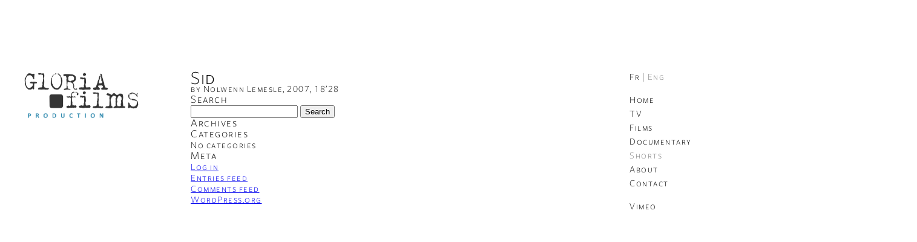

--- FILE ---
content_type: text/html; charset=UTF-8
request_url: http://www.gloriafilms.fr/shorts/sid/?lang=en
body_size: 6438
content:
﻿<!DOCTYPE html>
<html lang="en-US">
<head>

<meta charset="UTF-8" />
<meta name="viewport" content="width=device-width, initial-scale=1.0">

<title>Sid | Gloria Films Production (FR)</title>
<link rel="profile" href="http://gmpg.org/xfn/11" />
<link rel="stylesheet" type="text/css" media="all" href="http://www.gloriafilms.fr/wp-content/themes/gloria/style.css" />
<link rel="stylesheet" type="text/css" media="all" href="http://www.gloriafilms.fr/wp-content/themes/gloria/media-queries.css" />


<link rel="pingback" href="http://www.gloriafilms.fr/xmlrpc.php" />
<meta name='robots' content='max-image-preview:large' />
<link rel="alternate" hreflang="en-us" href="http://www.gloriafilms.fr/shorts/sid/?lang=en" />
<link rel="alternate" hreflang="fr-fr" href="http://www.gloriafilms.fr/court-metrage/sid/" />
<link rel="alternate" hreflang="x-default" href="http://www.gloriafilms.fr/court-metrage/sid/" />
<link rel="alternate" type="application/rss+xml" title="Gloria Films Production (FR) &raquo; Feed" href="http://www.gloriafilms.fr/feed/?lang=en" />
<link rel="alternate" type="application/rss+xml" title="Gloria Films Production (FR) &raquo; Comments Feed" href="http://www.gloriafilms.fr/comments/feed/?lang=en" />
<script type="text/javascript">
/* <![CDATA[ */
window._wpemojiSettings = {"baseUrl":"https:\/\/s.w.org\/images\/core\/emoji\/15.0.3\/72x72\/","ext":".png","svgUrl":"https:\/\/s.w.org\/images\/core\/emoji\/15.0.3\/svg\/","svgExt":".svg","source":{"concatemoji":"http:\/\/www.gloriafilms.fr\/wp-includes\/js\/wp-emoji-release.min.js?ver=6.6.4"}};
/*! This file is auto-generated */
!function(i,n){var o,s,e;function c(e){try{var t={supportTests:e,timestamp:(new Date).valueOf()};sessionStorage.setItem(o,JSON.stringify(t))}catch(e){}}function p(e,t,n){e.clearRect(0,0,e.canvas.width,e.canvas.height),e.fillText(t,0,0);var t=new Uint32Array(e.getImageData(0,0,e.canvas.width,e.canvas.height).data),r=(e.clearRect(0,0,e.canvas.width,e.canvas.height),e.fillText(n,0,0),new Uint32Array(e.getImageData(0,0,e.canvas.width,e.canvas.height).data));return t.every(function(e,t){return e===r[t]})}function u(e,t,n){switch(t){case"flag":return n(e,"\ud83c\udff3\ufe0f\u200d\u26a7\ufe0f","\ud83c\udff3\ufe0f\u200b\u26a7\ufe0f")?!1:!n(e,"\ud83c\uddfa\ud83c\uddf3","\ud83c\uddfa\u200b\ud83c\uddf3")&&!n(e,"\ud83c\udff4\udb40\udc67\udb40\udc62\udb40\udc65\udb40\udc6e\udb40\udc67\udb40\udc7f","\ud83c\udff4\u200b\udb40\udc67\u200b\udb40\udc62\u200b\udb40\udc65\u200b\udb40\udc6e\u200b\udb40\udc67\u200b\udb40\udc7f");case"emoji":return!n(e,"\ud83d\udc26\u200d\u2b1b","\ud83d\udc26\u200b\u2b1b")}return!1}function f(e,t,n){var r="undefined"!=typeof WorkerGlobalScope&&self instanceof WorkerGlobalScope?new OffscreenCanvas(300,150):i.createElement("canvas"),a=r.getContext("2d",{willReadFrequently:!0}),o=(a.textBaseline="top",a.font="600 32px Arial",{});return e.forEach(function(e){o[e]=t(a,e,n)}),o}function t(e){var t=i.createElement("script");t.src=e,t.defer=!0,i.head.appendChild(t)}"undefined"!=typeof Promise&&(o="wpEmojiSettingsSupports",s=["flag","emoji"],n.supports={everything:!0,everythingExceptFlag:!0},e=new Promise(function(e){i.addEventListener("DOMContentLoaded",e,{once:!0})}),new Promise(function(t){var n=function(){try{var e=JSON.parse(sessionStorage.getItem(o));if("object"==typeof e&&"number"==typeof e.timestamp&&(new Date).valueOf()<e.timestamp+604800&&"object"==typeof e.supportTests)return e.supportTests}catch(e){}return null}();if(!n){if("undefined"!=typeof Worker&&"undefined"!=typeof OffscreenCanvas&&"undefined"!=typeof URL&&URL.createObjectURL&&"undefined"!=typeof Blob)try{var e="postMessage("+f.toString()+"("+[JSON.stringify(s),u.toString(),p.toString()].join(",")+"));",r=new Blob([e],{type:"text/javascript"}),a=new Worker(URL.createObjectURL(r),{name:"wpTestEmojiSupports"});return void(a.onmessage=function(e){c(n=e.data),a.terminate(),t(n)})}catch(e){}c(n=f(s,u,p))}t(n)}).then(function(e){for(var t in e)n.supports[t]=e[t],n.supports.everything=n.supports.everything&&n.supports[t],"flag"!==t&&(n.supports.everythingExceptFlag=n.supports.everythingExceptFlag&&n.supports[t]);n.supports.everythingExceptFlag=n.supports.everythingExceptFlag&&!n.supports.flag,n.DOMReady=!1,n.readyCallback=function(){n.DOMReady=!0}}).then(function(){return e}).then(function(){var e;n.supports.everything||(n.readyCallback(),(e=n.source||{}).concatemoji?t(e.concatemoji):e.wpemoji&&e.twemoji&&(t(e.twemoji),t(e.wpemoji)))}))}((window,document),window._wpemojiSettings);
/* ]]> */
</script>
<style id='wp-emoji-styles-inline-css' type='text/css'>

	img.wp-smiley, img.emoji {
		display: inline !important;
		border: none !important;
		box-shadow: none !important;
		height: 1em !important;
		width: 1em !important;
		margin: 0 0.07em !important;
		vertical-align: -0.1em !important;
		background: none !important;
		padding: 0 !important;
	}
</style>
<link rel='stylesheet' id='wp-block-library-css' href='http://www.gloriafilms.fr/wp-includes/css/dist/block-library/style.min.css?ver=6.6.4' type='text/css' media='all' />
<style id='classic-theme-styles-inline-css' type='text/css'>
/*! This file is auto-generated */
.wp-block-button__link{color:#fff;background-color:#32373c;border-radius:9999px;box-shadow:none;text-decoration:none;padding:calc(.667em + 2px) calc(1.333em + 2px);font-size:1.125em}.wp-block-file__button{background:#32373c;color:#fff;text-decoration:none}
</style>
<style id='global-styles-inline-css' type='text/css'>
:root{--wp--preset--aspect-ratio--square: 1;--wp--preset--aspect-ratio--4-3: 4/3;--wp--preset--aspect-ratio--3-4: 3/4;--wp--preset--aspect-ratio--3-2: 3/2;--wp--preset--aspect-ratio--2-3: 2/3;--wp--preset--aspect-ratio--16-9: 16/9;--wp--preset--aspect-ratio--9-16: 9/16;--wp--preset--color--black: #000000;--wp--preset--color--cyan-bluish-gray: #abb8c3;--wp--preset--color--white: #ffffff;--wp--preset--color--pale-pink: #f78da7;--wp--preset--color--vivid-red: #cf2e2e;--wp--preset--color--luminous-vivid-orange: #ff6900;--wp--preset--color--luminous-vivid-amber: #fcb900;--wp--preset--color--light-green-cyan: #7bdcb5;--wp--preset--color--vivid-green-cyan: #00d084;--wp--preset--color--pale-cyan-blue: #8ed1fc;--wp--preset--color--vivid-cyan-blue: #0693e3;--wp--preset--color--vivid-purple: #9b51e0;--wp--preset--gradient--vivid-cyan-blue-to-vivid-purple: linear-gradient(135deg,rgba(6,147,227,1) 0%,rgb(155,81,224) 100%);--wp--preset--gradient--light-green-cyan-to-vivid-green-cyan: linear-gradient(135deg,rgb(122,220,180) 0%,rgb(0,208,130) 100%);--wp--preset--gradient--luminous-vivid-amber-to-luminous-vivid-orange: linear-gradient(135deg,rgba(252,185,0,1) 0%,rgba(255,105,0,1) 100%);--wp--preset--gradient--luminous-vivid-orange-to-vivid-red: linear-gradient(135deg,rgba(255,105,0,1) 0%,rgb(207,46,46) 100%);--wp--preset--gradient--very-light-gray-to-cyan-bluish-gray: linear-gradient(135deg,rgb(238,238,238) 0%,rgb(169,184,195) 100%);--wp--preset--gradient--cool-to-warm-spectrum: linear-gradient(135deg,rgb(74,234,220) 0%,rgb(151,120,209) 20%,rgb(207,42,186) 40%,rgb(238,44,130) 60%,rgb(251,105,98) 80%,rgb(254,248,76) 100%);--wp--preset--gradient--blush-light-purple: linear-gradient(135deg,rgb(255,206,236) 0%,rgb(152,150,240) 100%);--wp--preset--gradient--blush-bordeaux: linear-gradient(135deg,rgb(254,205,165) 0%,rgb(254,45,45) 50%,rgb(107,0,62) 100%);--wp--preset--gradient--luminous-dusk: linear-gradient(135deg,rgb(255,203,112) 0%,rgb(199,81,192) 50%,rgb(65,88,208) 100%);--wp--preset--gradient--pale-ocean: linear-gradient(135deg,rgb(255,245,203) 0%,rgb(182,227,212) 50%,rgb(51,167,181) 100%);--wp--preset--gradient--electric-grass: linear-gradient(135deg,rgb(202,248,128) 0%,rgb(113,206,126) 100%);--wp--preset--gradient--midnight: linear-gradient(135deg,rgb(2,3,129) 0%,rgb(40,116,252) 100%);--wp--preset--font-size--small: 13px;--wp--preset--font-size--medium: 20px;--wp--preset--font-size--large: 36px;--wp--preset--font-size--x-large: 42px;--wp--preset--spacing--20: 0.44rem;--wp--preset--spacing--30: 0.67rem;--wp--preset--spacing--40: 1rem;--wp--preset--spacing--50: 1.5rem;--wp--preset--spacing--60: 2.25rem;--wp--preset--spacing--70: 3.38rem;--wp--preset--spacing--80: 5.06rem;--wp--preset--shadow--natural: 6px 6px 9px rgba(0, 0, 0, 0.2);--wp--preset--shadow--deep: 12px 12px 50px rgba(0, 0, 0, 0.4);--wp--preset--shadow--sharp: 6px 6px 0px rgba(0, 0, 0, 0.2);--wp--preset--shadow--outlined: 6px 6px 0px -3px rgba(255, 255, 255, 1), 6px 6px rgba(0, 0, 0, 1);--wp--preset--shadow--crisp: 6px 6px 0px rgba(0, 0, 0, 1);}:where(.is-layout-flex){gap: 0.5em;}:where(.is-layout-grid){gap: 0.5em;}body .is-layout-flex{display: flex;}.is-layout-flex{flex-wrap: wrap;align-items: center;}.is-layout-flex > :is(*, div){margin: 0;}body .is-layout-grid{display: grid;}.is-layout-grid > :is(*, div){margin: 0;}:where(.wp-block-columns.is-layout-flex){gap: 2em;}:where(.wp-block-columns.is-layout-grid){gap: 2em;}:where(.wp-block-post-template.is-layout-flex){gap: 1.25em;}:where(.wp-block-post-template.is-layout-grid){gap: 1.25em;}.has-black-color{color: var(--wp--preset--color--black) !important;}.has-cyan-bluish-gray-color{color: var(--wp--preset--color--cyan-bluish-gray) !important;}.has-white-color{color: var(--wp--preset--color--white) !important;}.has-pale-pink-color{color: var(--wp--preset--color--pale-pink) !important;}.has-vivid-red-color{color: var(--wp--preset--color--vivid-red) !important;}.has-luminous-vivid-orange-color{color: var(--wp--preset--color--luminous-vivid-orange) !important;}.has-luminous-vivid-amber-color{color: var(--wp--preset--color--luminous-vivid-amber) !important;}.has-light-green-cyan-color{color: var(--wp--preset--color--light-green-cyan) !important;}.has-vivid-green-cyan-color{color: var(--wp--preset--color--vivid-green-cyan) !important;}.has-pale-cyan-blue-color{color: var(--wp--preset--color--pale-cyan-blue) !important;}.has-vivid-cyan-blue-color{color: var(--wp--preset--color--vivid-cyan-blue) !important;}.has-vivid-purple-color{color: var(--wp--preset--color--vivid-purple) !important;}.has-black-background-color{background-color: var(--wp--preset--color--black) !important;}.has-cyan-bluish-gray-background-color{background-color: var(--wp--preset--color--cyan-bluish-gray) !important;}.has-white-background-color{background-color: var(--wp--preset--color--white) !important;}.has-pale-pink-background-color{background-color: var(--wp--preset--color--pale-pink) !important;}.has-vivid-red-background-color{background-color: var(--wp--preset--color--vivid-red) !important;}.has-luminous-vivid-orange-background-color{background-color: var(--wp--preset--color--luminous-vivid-orange) !important;}.has-luminous-vivid-amber-background-color{background-color: var(--wp--preset--color--luminous-vivid-amber) !important;}.has-light-green-cyan-background-color{background-color: var(--wp--preset--color--light-green-cyan) !important;}.has-vivid-green-cyan-background-color{background-color: var(--wp--preset--color--vivid-green-cyan) !important;}.has-pale-cyan-blue-background-color{background-color: var(--wp--preset--color--pale-cyan-blue) !important;}.has-vivid-cyan-blue-background-color{background-color: var(--wp--preset--color--vivid-cyan-blue) !important;}.has-vivid-purple-background-color{background-color: var(--wp--preset--color--vivid-purple) !important;}.has-black-border-color{border-color: var(--wp--preset--color--black) !important;}.has-cyan-bluish-gray-border-color{border-color: var(--wp--preset--color--cyan-bluish-gray) !important;}.has-white-border-color{border-color: var(--wp--preset--color--white) !important;}.has-pale-pink-border-color{border-color: var(--wp--preset--color--pale-pink) !important;}.has-vivid-red-border-color{border-color: var(--wp--preset--color--vivid-red) !important;}.has-luminous-vivid-orange-border-color{border-color: var(--wp--preset--color--luminous-vivid-orange) !important;}.has-luminous-vivid-amber-border-color{border-color: var(--wp--preset--color--luminous-vivid-amber) !important;}.has-light-green-cyan-border-color{border-color: var(--wp--preset--color--light-green-cyan) !important;}.has-vivid-green-cyan-border-color{border-color: var(--wp--preset--color--vivid-green-cyan) !important;}.has-pale-cyan-blue-border-color{border-color: var(--wp--preset--color--pale-cyan-blue) !important;}.has-vivid-cyan-blue-border-color{border-color: var(--wp--preset--color--vivid-cyan-blue) !important;}.has-vivid-purple-border-color{border-color: var(--wp--preset--color--vivid-purple) !important;}.has-vivid-cyan-blue-to-vivid-purple-gradient-background{background: var(--wp--preset--gradient--vivid-cyan-blue-to-vivid-purple) !important;}.has-light-green-cyan-to-vivid-green-cyan-gradient-background{background: var(--wp--preset--gradient--light-green-cyan-to-vivid-green-cyan) !important;}.has-luminous-vivid-amber-to-luminous-vivid-orange-gradient-background{background: var(--wp--preset--gradient--luminous-vivid-amber-to-luminous-vivid-orange) !important;}.has-luminous-vivid-orange-to-vivid-red-gradient-background{background: var(--wp--preset--gradient--luminous-vivid-orange-to-vivid-red) !important;}.has-very-light-gray-to-cyan-bluish-gray-gradient-background{background: var(--wp--preset--gradient--very-light-gray-to-cyan-bluish-gray) !important;}.has-cool-to-warm-spectrum-gradient-background{background: var(--wp--preset--gradient--cool-to-warm-spectrum) !important;}.has-blush-light-purple-gradient-background{background: var(--wp--preset--gradient--blush-light-purple) !important;}.has-blush-bordeaux-gradient-background{background: var(--wp--preset--gradient--blush-bordeaux) !important;}.has-luminous-dusk-gradient-background{background: var(--wp--preset--gradient--luminous-dusk) !important;}.has-pale-ocean-gradient-background{background: var(--wp--preset--gradient--pale-ocean) !important;}.has-electric-grass-gradient-background{background: var(--wp--preset--gradient--electric-grass) !important;}.has-midnight-gradient-background{background: var(--wp--preset--gradient--midnight) !important;}.has-small-font-size{font-size: var(--wp--preset--font-size--small) !important;}.has-medium-font-size{font-size: var(--wp--preset--font-size--medium) !important;}.has-large-font-size{font-size: var(--wp--preset--font-size--large) !important;}.has-x-large-font-size{font-size: var(--wp--preset--font-size--x-large) !important;}
:where(.wp-block-post-template.is-layout-flex){gap: 1.25em;}:where(.wp-block-post-template.is-layout-grid){gap: 1.25em;}
:where(.wp-block-columns.is-layout-flex){gap: 2em;}:where(.wp-block-columns.is-layout-grid){gap: 2em;}
:root :where(.wp-block-pullquote){font-size: 1.5em;line-height: 1.6;}
</style>
<link rel='stylesheet' id='wpml-legacy-dropdown-0-css' href='//www.gloriafilms.fr/wp-content/plugins/sitepress-multilingual-cms/templates/language-switchers/legacy-dropdown/style.min.css?ver=1' type='text/css' media='all' />
<style id='wpml-legacy-dropdown-0-inline-css' type='text/css'>
.wpml-ls-statics-shortcode_actions, .wpml-ls-statics-shortcode_actions .wpml-ls-sub-menu, .wpml-ls-statics-shortcode_actions a {border-color:#cdcdcd;}.wpml-ls-statics-shortcode_actions a {color:#444444;background-color:#ffffff;}.wpml-ls-statics-shortcode_actions a:hover,.wpml-ls-statics-shortcode_actions a:focus {color:#000000;background-color:#eeeeee;}.wpml-ls-statics-shortcode_actions .wpml-ls-current-language>a {color:#444444;background-color:#ffffff;}.wpml-ls-statics-shortcode_actions .wpml-ls-current-language:hover>a, .wpml-ls-statics-shortcode_actions .wpml-ls-current-language>a:focus {color:#000000;background-color:#eeeeee;}
</style>
<script type="text/javascript" src="//www.gloriafilms.fr/wp-content/plugins/sitepress-multilingual-cms/templates/language-switchers/legacy-dropdown/script.min.js?ver=1" id="wpml-legacy-dropdown-0-js"></script>
<link rel="https://api.w.org/" href="http://www.gloriafilms.fr/wp-json/" /><link rel="alternate" title="JSON" type="application/json" href="http://www.gloriafilms.fr/wp-json/wp/v2/pages/738" /><link rel="EditURI" type="application/rsd+xml" title="RSD" href="http://www.gloriafilms.fr/xmlrpc.php?rsd" />
<meta name="generator" content="WordPress 6.6.4" />
<link rel="canonical" href="http://www.gloriafilms.fr/shorts/sid/?lang=en" />
<link rel='shortlink' href='http://www.gloriafilms.fr/?p=738&#038;lang=en' />
<link rel="alternate" title="oEmbed (JSON)" type="application/json+oembed" href="http://www.gloriafilms.fr/wp-json/oembed/1.0/embed?url=http%3A%2F%2Fwww.gloriafilms.fr%2Fshorts%2Fsid%2F%3Flang%3Den" />
<link rel="alternate" title="oEmbed (XML)" type="text/xml+oembed" href="http://www.gloriafilms.fr/wp-json/oembed/1.0/embed?url=http%3A%2F%2Fwww.gloriafilms.fr%2Fshorts%2Fsid%2F%3Flang%3Den&#038;format=xml" />
<meta name="generator" content="WPML ver:4.5.13 stt:1,4;" />

		<!-- GA Google Analytics @ https://m0n.co/ga -->
		<script async src="https://www.googletagmanager.com/gtag/js?id=G-SYJ49QWZTY"></script>
		<script>
			window.dataLayer = window.dataLayer || [];
			function gtag(){dataLayer.push(arguments);}
			gtag('js', new Date());
			gtag('config', 'G-SYJ49QWZTY');
		</script>

	<style type="text/css" id="custom-background-css">
body.custom-background { background-color: #ffffff; }
</style>
	<link rel="icon" href="http://www.gloriafilms.fr/wp-content/uploads/2022/10/cropped-icon_G_512-32x32.png" sizes="32x32" />
<link rel="icon" href="http://www.gloriafilms.fr/wp-content/uploads/2022/10/cropped-icon_G_512-192x192.png" sizes="192x192" />
<link rel="apple-touch-icon" href="http://www.gloriafilms.fr/wp-content/uploads/2022/10/cropped-icon_G_512-180x180.png" />
<meta name="msapplication-TileImage" content="http://www.gloriafilms.fr/wp-content/uploads/2022/10/cropped-icon_G_512-270x270.png" />

<link rel="icon" href="http://www.gloriafilms.fr/wp-content/themes/gloria/images/favicon.png">
<link rel="apple-touch-icon" href="http://www.gloriafilms.fr/wp-content/themes/gloria/images/favicon-big.png" />

<script type="text/javascript" src="http://www.gloriafilms.fr/wp-content/themes/gloria/js/browserdetect.js"></script>
<script type="text/javascript" src="http://www.gloriafilms.fr/wp-content/themes/gloria/js/findObj.js"></script>
<script type="text/javascript" src="http://www.gloriafilms.fr/wp-content/themes/gloria/js/jsTween/Tween.js"></script>
<script type="text/javascript" src="http://www.gloriafilms.fr/wp-content/themes/gloria/js/jsTween/OpacityTween.js"></script>
<script type="text/javascript" src="http://www.gloriafilms.fr/wp-content/themes/gloria/js/main.js"></script>


</head>

<body id="top" class="page-template-default page page-id-738 page-child parent-pageid-113 custom-background wp-custom-logo">


<!-- WRAPPER -->
<div id="wrapper">


<!-- CONTENT -->
	<div id="content">

<!-- MOBILE MENU -->
		<div id="mobile_menu">
			<div id="open_menu"></div>
			<div id="close_menu"></div>
		</div>
<!-- /MOBILE MENU -->	

<!-- LOGO -->
		<div id="logo">
			<a href="/accueil/?lang=en" rel="home">
								<img src="http://www.gloriafilms.fr/wp-content/uploads/2022/10/cropped-logo_gloria_web.png" alt="Gloria Films Production (FR)">
			</a>
		</div>
<!-- /LOGO -->	




<!-- MENU -->
		<div id="menu" class="content-text">
	
<!-- LANGUAGE -->
			<div class="language">
	<span><a href="http://www.gloriafilms.fr/court-metrage/sid/">Fr</a></span> | <span class="selected">Eng</span>			</div>
<!-- /LANGUAGE -->

<!-- MENU ENTRIES -->
<div class="menu-item"><a id="link_accueil" href="http://www.gloriafilms.fr/accueil/?lang=en" class="menu_link">Home</a></div><div class="menu-item"><a id="link_tv" href="http://www.gloriafilms.fr/tv/?lang=en" class="menu_link" onMouseOver="showHideSubMenu('submenu_528')">TV</a>	<div id="submenu_528" class="sub-menu sub-menu-hidden"><div class="sub-menu-item"><a href="http://www.gloriafilms.fr/tv/violences/?lang=en">Violences</a></div><div class="sub-menu-item"><a href="http://www.gloriafilms.fr/tv/belleville-story/?lang=en">Belleville Story</a></div><div class="sub-menu-item"><a href="http://www.gloriafilms.fr/tv/cold-blood/?lang=en">Cold blood</a></div><div class="sub-menu-item"><a href="http://www.gloriafilms.fr/tv/la-place-de-lautre/?lang=en">la place de l’autre</a></div>	</div><div class="clear"></div></div><div class="menu-item"><a id="link_films" href="http://www.gloriafilms.fr/films/?lang=en" class="menu_link" onMouseOver="showHideSubMenu('submenu_519')">Films</a>	<div id="submenu_519" class="sub-menu sub-menu-hidden"><div class="sub-menu-item"><a href="http://www.gloriafilms.fr/films/seven-winters-in-tehran/?lang=en">Seven winters in Tehran</a></div><div class="sub-menu-item"><a href="http://www.gloriafilms.fr/films/burning-days/?lang=en">Burning Days</a></div><div class="sub-menu-item"><a href="http://www.gloriafilms.fr/films/ogre/?lang=en">Ogre</a></div><div class="sub-menu-item"><a href="http://www.gloriafilms.fr/films/heidi-in-china/?lang=en">Heidi in China</a></div><div class="sub-menu-item"><a href="http://www.gloriafilms.fr/films/three-summers/?lang=en">Three summers</a></div><div class="sub-menu-item"><a href="http://www.gloriafilms.fr/films/debout-sur-la-montagne/?lang=en">Up the mountain</a></div><div class="sub-menu-item"><a href="http://www.gloriafilms.fr/films/the-snatch-thief/?lang=en">The Snatch Thief</a></div><div class="sub-menu-item"><a href="http://www.gloriafilms.fr/films/1530-2/?lang=en">My Favorite Fabric</a></div><div class="sub-menu-item"><a href="http://www.gloriafilms.fr/films/america/?lang=en">America</a></div><div class="sub-menu-item"><a href="http://www.gloriafilms.fr/films/belinda/?lang=en">Belinda</a></div><div class="sub-menu-item"><a href="http://www.gloriafilms.fr/films/nothingwood/?lang=en">Nothingwood</a></div><div class="sub-menu-item"><a href="http://www.gloriafilms.fr/films/the-lost-brother/?lang=en">The Lost Brother</a></div><div class="sub-menu-item"><a href="http://www.gloriafilms.fr/films/looking-for-her-2/?lang=en">Looking for her</a></div><div class="sub-menu-item"><a href="http://www.gloriafilms.fr/films/1870-2/?lang=en">Lamb</a></div><div class="sub-menu-item"><a href="http://www.gloriafilms.fr/films/campo-grande-2/?lang=en">Campo Grande</a></div><div class="sub-menu-item"><a href="http://www.gloriafilms.fr/films/family-matters/?lang=en">Family Matters</a></div><div class="sub-menu-item"><a href="http://www.gloriafilms.fr/films/another-silence/?lang=en">Another Silence</a></div><div class="sub-menu-item"><a href="http://www.gloriafilms.fr/films/a-brand-new-life/?lang=en">A brand new life</a></div><div class="sub-menu-item"><a href="http://www.gloriafilms.fr/films/the-queen-of-clubs/?lang=en">The Queen of Clubs</a></div><div class="sub-menu-item"><a href="http://www.gloriafilms.fr/films/the-wedding-song/?lang=en">The Wedding Song</a></div><div class="sub-menu-item"><a href="http://www.gloriafilms.fr/films/another-love-story/?lang=en">Another Love Story</a></div><div class="sub-menu-item"><a href="http://www.gloriafilms.fr/films/after-him/?lang=en">After Him</a></div><div class="sub-menu-item"><a href="http://www.gloriafilms.fr/films/mutum/?lang=en">Mutum</a></div><div class="sub-menu-item"><a href="http://www.gloriafilms.fr/films/www-what-a-wonderful-world/?lang=en">WWW - What a Wonderful World</a></div><div class="sub-menu-item"><a href="http://www.gloriafilms.fr/films/little-jerusalem/?lang=en">Little Jerusalem</a></div><div class="sub-menu-item"><a href="http://www.gloriafilms.fr/films/clara-and-i/?lang=en">Clara and I</a></div><div class="sub-menu-item"><a href="http://www.gloriafilms.fr/films/a-thousand-month/?lang=en">A Thousand Months</a></div><div class="sub-menu-item"><a href="http://www.gloriafilms.fr/films/once-we-grow-up/?lang=en">Once we grow up...</a></div>	</div><div class="clear"></div></div><div class="menu-item"><a id="link_documentary" href="http://www.gloriafilms.fr/documentary/?lang=en" class="menu_link">Documentary</a></div><div class="menu-item"><span class="selected">Shorts</span></div><div class="menu-item"><a id="link_about" href="http://www.gloriafilms.fr/about/?lang=en" class="menu_link">About</a></div><div class="menu-item"><a id="link_contact-2" href="http://www.gloriafilms.fr/contact-2/?lang=en" class="menu_link">Contact</a></div><!-- /MENU ENTRIES -->


<!-- LINKS -->
			<div class="links-list">
	<div><a href="http://vimeo.com/gloriafilms" target="_blank">Vimeo</a></div>			</div>
<!-- /LINKS -->

		
		</div>
<!-- /MENU -->	

<!-- MAIN -->
		<div id="main" class="content-center">
		<div id="container">
			<div id="content" role="main">

			﻿

				<div id="post-738" class="post-738 page type-page status-publish hentry">
											<h1 class="entry-title">Sid</h1>
					
					<div class="entry-content">
						<p>by Nolwenn Lemesle, 2007, 18’28</p>
																	</div><!-- .entry-content -->
				</div><!-- #post-## -->

				
			<div id="comments">




</div><!-- #comments -->


			</div><!-- #content -->
		</div><!-- #container -->


		<div id="primary" class="widget-area" role="complementary">
			<ul class="xoxo">

<li id="search-2" class="widget-container widget_search"><h3 class="widget-title">Search</h3><form role="search" method="get" id="searchform" class="searchform" action="http://www.gloriafilms.fr/?lang=en">
				<div>
					<label class="screen-reader-text" for="s">Search for:</label>
					<input type="text" value="" name="s" id="s" />
					<input type="submit" id="searchsubmit" value="Search" />
				</div>
			<input type='hidden' name='lang' value='en' /></form></li><li id="archives-2" class="widget-container widget_archive"><h3 class="widget-title">Archives</h3>
			<ul>
							</ul>

			</li><li id="categories-2" class="widget-container widget_categories"><h3 class="widget-title">Categories</h3>
			<ul>
				<li class="cat-item-none">No categories</li>			</ul>

			</li><li id="meta-2" class="widget-container widget_meta"><h3 class="widget-title">Meta</h3>
		<ul>
						<li><a href="http://www.gloriafilms.fr/wp-login.php">Log in</a></li>
			<li><a href="http://www.gloriafilms.fr/feed/?lang=en">Entries feed</a></li>
			<li><a href="http://www.gloriafilms.fr/comments/feed/?lang=en">Comments feed</a></li>

			<li><a href="https://wordpress.org/">WordPress.org</a></li>
		</ul>

		</li>			</ul>
		</div><!-- #primary .widget-area -->

﻿
		</div>
<!-- /MAIN -->


		<div class="clear"></div>


	</div>
<!-- CONTENT -->

</div>
<!-- /WRAPPER -->


<script type="text/javascript" src="http://www.gloriafilms.fr/wp-includes/js/comment-reply.min.js?ver=6.6.4" id="comment-reply-js" async="async" data-wp-strategy="async"></script>
</body>
</html>


--- FILE ---
content_type: text/css
request_url: http://www.gloriafilms.fr/wp-content/themes/gloria/tinymce.css
body_size: 324
content:
/* Custom */
.documentaires-noms {
	font-family: "FreightSansLightSC", Arial, Helvetica;
	color: #000000;
}

.contact-title {
	font-family: "FreightSansLightSC", Arial, Helvetica;
	color: #000000;
}

.contact-text {
	font-family: "FreightSansLight", Arial, Helvetica;
	color: #808080;
}

.longs-title {
	font-family: "FreightSansLightSC", Arial, Helvetica;
	color: #000000;		
	text-transform: uppercase;
}

.longs-text {
	font-family: "FreightSansLight", Arial, Helvetica;
	color: #808080;		
}

.fictions-title {
	font-family: "FreightSansLightSC", Arial, Helvetica;
	color: #000000;	
	text-transform: uppercase;
}

.fictions-text {
	font-family: "FreightSansLight", Arial, Helvetica;
	color: #808080;		
}

.line-title {
	clear: right;
	background-image: url('images/tirets.png');
	background-repeat: repeat-x;
	background-position: left top;
	width: 100%;
	height: 5px;
	margin: 10px 0 10px 0;
}

.line-synopsis {
	clear: both;
	background-image: url('images/tirets.png');
	background-repeat: repeat-x;
	background-position: left top;
	width: 100%;
	height: 5px;
	margin: 10px 0 10px 0;
}

.line-festival {
	clear: both;
	background-image: url('images/tirets.png');
	background-repeat: repeat-x;
	background-position: left top;
	width: 100%;
	height: 5px;
	margin: 10px 0 10px 0;
}




--- FILE ---
content_type: application/javascript
request_url: http://www.gloriafilms.fr/wp-content/themes/gloria/js/main.js
body_size: 1766
content:



/* */

function addevent(obj,evt,fn,capt) {
	if(obj.addEventListener)
	{
		obj.addEventListener(evt, fn, capt);
		return true;
	}
	else if(obj.attachEvent)
	{
		obj.attachEvent('on'+evt, fn);
		return true;
	}
	else return false;
}

/* */ 

if (document.getElementById && document.getElementsByTagName) {
	addevent(window, 'load', init, false);
}

/* */
function init() {

	// longs
	if($('longs-video') != "") {
		showVideo("longs");
	}
	else if($('longs') != "") {
		showSlideshow("longs");
	}
	
	// fictions
	if($('fictions-video') != "") {
		showVideo("fictions");
	}
	else if($('fictions') != "") {
		showSlideshow("fictions");
	}
	
	// home
	if($('home-photos') != "") {
		showSlideshow("home");
	}
	
	// documentaires
	if($('documentaires-photos') != "") {
		showSlideshow("documentaires");
	}
	
	// courts
	if($('courts-photos') != "") {
		showSlideshow("courts");
	}

	// Mobile menu
	open_menu_obj = document.getElementById('open_menu');
	open_menu_obj.onclick = function() {
		showHideMenu("open");
	};	
	close_menu_obj = document.getElementById('close_menu');
	close_menu_obj.onclick = function() {
		showHideMenu("close");
	};
	
	//
    var temp_video = document.getElementById("gloria_intro");
	if(temp_video) {
		temp_video.addEventListener("ended", videoHandler, false);
		temp_video.play();
		skip_intro_obj = document.getElementById('skip_intro_button');
		skip_intro_obj.onclick = function() {
			fadeIntroVideo();
		};	
	}
}

/* INTRO VIDEO HANDLER */
var intro_video_skipped = false;

function videoHandler(e) {
	console.log("VIDEO END");
	fadeIntroVideo();
}

function fadeIntroVideo() {
  document.getElementById("skip_link").click();
}





/* COMMON VARS */
var close_menu_obj;
var open_menu_obj;

/* MOBILE */
function showHideMenu(action) {
	var obj = $("menu");
	if(action == "open") {
		obj.style.display = "block";
		open_menu_obj.style.display = "none";
		close_menu_obj.style.display = "block";
	}
	else {
		obj.style.display = "none";
		open_menu_obj.style.display = "block";
		close_menu_obj.style.display = "none";
	}
}


function showVideo(type) {
	clearTimeout(slideshow_timeout);
	$(type + '-video').style.display = 'table-cell';
	$(type + '-photos').style.display = 'none';
	$(type + '-photos-link').className = 'link-unselected';
	$(type + '-video-link').className = 'link-selected';
}

function showSlideshow(type) {
	slideshow_type = type;
	if($(type + '-video') != "") {
		$(type + '-video').style.display = 'none';
	}
	$(type + '-photos').style.display = 'table-cell';
	if(type != "home") {
		$(type + '-photos-link').className = 'link-selected';
		$(type + '-video-link').className = 'link-unselected';
	}
	//
	startSlideshow(type);
}

var slideshow_type;
var slideshow_timeout;
var slideshow_timeout_delay = 3000;
var slideshow_array;
var slideshow_total;
var slideshow_current;
var slideshow_speed = 0.3;

function startSlideshow(type) {
	var div_array = $(type + '-photos').getElementsByTagName("DIV");
	slideshow_total = div_array.length;
	if(slideshow_total > 1 && slideshow_current == undefined) {
		showSlide();
	}
	else if(slideshow_current != undefined) {
		slideshow_timeout = setTimeout(showSlide, slideshow_timeout_delay);
	}
	else if(slideshow_total == 1) {
		alphaTo("albumShow", $("album_0"), 0, 100, slideshow_speed, 0);
	}
}

function showSlide() {
	var delay = 0.2;
	if(slideshow_current != undefined) {
		alphaTo("albumHide", $("album_" + slideshow_current), 100, 0, slideshow_speed, 0);
		slideshow_current++;
	}
	else {
		slideshow_current = 0;
		delay = 0;
	}
	if(slideshow_current >= slideshow_total) slideshow_current = 0;
	setOpacity("album_" + slideshow_current, 0, true);
	alphaTo("albumShow", $("album_" + slideshow_current), 0, 100, slideshow_speed, delay);
	slideshow_timeout = setTimeout(showSlide, slideshow_timeout_delay);
}


/* */
function setOpacity(id, opacity, show) {
	
	var obj = $(id).style;
	if(BrowserDetect.browser == "Explorer" && BrowserDetect.version < 9) {
		if(opacity == 0) obj.display = "none";
		else obj.display = "block";
	}
	else {
		if(opacity == 0 && show != true) obj.display = "none";
		else obj.display = "block";
		
		obj.opacity = (opacity / 100);
		obj.MozOpacity = (opacity / 100);
		obj.KhtmlOpacity = (opacity / 100);
		obj.filter = "alpha(opacity=" + opacity + ")";
	}
}


function alphaTo(id, obj, from, to, duration, delay) {
	var tween = id + "tween";
	var timeOut = id + "timeOut";
	obj.style.display = "block";
	isTweening = true;
	if(BrowserDetect.browser == "Explorer" && BrowserDetect.version < 9) {
		if(to == 0) {
			obj.style.display = "none";
		}
		else {
			obj.style.display = "block";
		}
	}
	else {
		this[tween] = new OpacityTween(obj, Tween.linear, from, to, duration);

		this[tween].onMotionFinished = function(){ 
			if(id == "albumHide") {
				obj.style.display = "none";
			}
			else {
				isTweening = false;
			}
		};

		clearTimeout(this[timeOut]);
		this[timeOut] = setTimeout(tween + ".start()", delay * 1000);
	}
}


/* */
function onPlayRollOver(id) {
	pauseSlideshow();
	obj = $(id);
	alphaTo(id, obj, 0, 100, 0.1, 0);
}

function onPlayRollOut(id) {
	restartSlideshow();
	obj = $(id);
	alphaTo(id, obj, 100, 0, 0.1, 0);
}

function pauseSlideshow() {
	if(slideshow_total > 1) {
		clearTimeout(slideshow_timeout);	
	}
}

function restartSlideshow() {
	if(slideshow_total > 1) {
		showSlideshow(slideshow_type);
	}
}

/* MENU */
function showHideSubMenu(submenu) {
	var obj = $(submenu);
	var from;
	var to;
	var t;
	if(obj.style.display == "block") {
		/*
		obj.style.height = "auto";
		from = obj.offsetHeight - 35;
		to = 0;
		obj.style.height = from + "px";
		//
		setOpacity(submenu, 100);
		alphaTo(submenu, obj, 100, 0, 0.2, 0);
		t = new Tween(obj.style, 'height', Tween.Linear, from, to, 0.5, 'px'); 
		t.onMotionFinished = function(){
			if(obj.offsetHeight <= 40) {
				obj.style.display = "none";
			}
		};
		setTimeout(function(){
			t.start();
		}, 500);
		*/
	}
	else {
		obj.style.display = "block";
		obj.style.height = "auto";
		from = 0;
		to = obj.offsetHeight - 35;
		obj.style.height = from + "px";
		//
		setOpacity(submenu, 0);
		alphaTo(submenu, obj, 1, 100, 0.2, 0.1);
		t = new Tween(obj.style, 'height', Tween.Linear, from, to, 0.3, 'px'); 
		t.start();
	}

}


--- FILE ---
content_type: application/javascript
request_url: http://www.gloriafilms.fr/wp-content/themes/gloria/js/findObj.js
body_size: 605
content:
function $() {
    var elements = new Array();
    for (var i=0,len=arguments.length;i<len;i++) {
        var element = arguments[i];
        if (typeof element == 'string') {
            var matched = document.getElementById(element);
            if (matched) {
                elements.push(matched);
            } else {
                var allels = (document.all) ? document.all : document.getElementsByTagName('*');
                var regexp = new RegExp('(^| )'+element+'( |$)');
                for (var i=0,len=allels.length;i<len;i++) if (regexp.test(allels[i].className)) elements.push(allels[i]);
            }
            if (!elements.length) elements = document.getElementsByTagName(element);
            if (!elements.length) {
                elements = new Array();
                var allels = (document.all) ? document.all : document.getElementsByTagName('*');
                for (var i=0,len=allels.length;i<len;i++) if (allels[i].getAttribute(element)) elements.push(allels[i]);
            }
            if (!elements.length) {
                var allels = (document.all) ? document.all : document.getElementsByTagName('*');
                for (var i=0,len=allels.length;i<len;i++) if (allels[i].attributes) for (var j=0,lenn=allels[i].attributes.length;j<lenn;j++) if (allels[i].attributes[j].specified) if (allels[i].attributes[j].nodeValue == element) elements.push(allels[i]);
            }
        } else {
            elements.push(element);
        }
    }
    if (elements.length == 1) {
        return elements[0];
    } else {
        return elements;
    }
}


//
function getElementsByClass(searchClass,node,tag) {
	var classElements = new Array();
	if ( node == null )
		node = document;
	if ( tag == null )
		tag = '*';
	var els = node.getElementsByTagName(tag);
	var elsLen = els.length;
	var pattern = new RegExp("(^|\\s)"+searchClass+"(\\s|$)");
	for (i = 0, j = 0; i < elsLen; i++) {
		if ( pattern.test(els[i].className) ) {
			classElements[j] = els[i];
			j++;
		}
	}
	return classElements;
}


--- FILE ---
content_type: application/javascript
request_url: http://www.gloriafilms.fr/wp-content/themes/gloria/js/jsTween/Tween.js
body_size: 2832
content:
/**********************************************************************
TERMS OF USE - EASING EQUATIONS
Open source under the BSD License.
Copyright (c) 2001 Robert Penner
JavaScript version copyright (C) 2006 by Philippe Maegerman
All rights reserved.

Redistribution and use in source and binary forms, with or without
modification, are permitted provided that the following conditions are
met:

   * Redistributions of source code must retain the above copyright
notice, this list of conditions and the following disclaimer.
   * Redistributions in binary form must reproduce the above
copyright notice, this list of conditions and the following disclaimer
in the documentation and/or other materials provided with the
distribution.
   * Neither the name of the author nor the names of contributors may
be used to endorse or promote products derived from this software
without specific prior written permission.

THIS SOFTWARE IS PROVIDED BY THE COPYRIGHT HOLDERS AND CONTRIBUTORS
"AS IS" AND ANY EXPRESS OR IMPLIED WARRANTIES, INCLUDING, BUT NOT
LIMITED TO, THE IMPLIED WARRANTIES OF MERCHANTABILITY AND FITNESS FOR
A PARTICULAR PURPOSE ARE DISCLAIMED. IN NO EVENT SHALL THE COPYRIGHT
OWNER OR CONTRIBUTORS BE LIABLE FOR ANY DIRECT, INDIRECT, INCIDENTAL,
SPECIAL, EXEMPLARY, OR CONSEQUENTIAL DAMAGES (INCLUDING, BUT NOT
LIMITED TO, PROCUREMENT OF SUBSTITUTE GOODS OR SERVICES; LOSS OF USE,
DATA, OR PROFITS; OR BUSINESS INTERRUPTION) HOWEVER CAUSED AND ON ANY
THEORY OF LIABILITY, WHETHER IN CONTRACT, STRICT LIABILITY, OR TORT
(INCLUDING NEGLIGENCE OR OTHERWISE) ARISING IN ANY WAY OUT OF THE USE
OF THIS SOFTWARE, EVEN IF ADVISED OF THE POSSIBILITY OF SUCH DAMAGE.

*****************************************/
function Delegate() {}
Delegate.create = function (o, f) {
	var a = new Array() ;
	var l = arguments.length ;
	for(var i = 2 ; i < l ; i++) a[i - 2] = arguments[i] ;
	return function() {
		var aP = [].concat(arguments, a) ;
		f.apply(o, aP);
	}
}

Tween = function(obj, prop, func, begin, finish, duration, suffixe){
	this.init(obj, prop, func, begin, finish, duration, suffixe)
}
var t = Tween.prototype;

t.obj = new Object();
t.prop='';
t.func = function (t, b, c, d) { return c*t/d + b; };
t.begin = 0;
t.change = 0;
t.prevTime = 0;
t.prevPos = 0;
t.looping = false;
t._duration = 0;
t._time = 0;
t._pos = 0;
t._position = 0;
t._startTime = 0;
t._finish = 0;
t.name = '';
t.suffixe = '';
t._listeners = new Array();	
t.setTime = function(t){
	this.prevTime = this._time;
	if (t > this.getDuration()) {
		if (this.looping) {
			this.rewind (t - this._duration);
			this.update();
			this.broadcastMessage('onMotionLooped',{target:this,type:'onMotionLooped'});
		} else {
			this._time = this._duration;
			this.update();
			this.stop();
			this.broadcastMessage('onMotionFinished',{target:this,type:'onMotionFinished'});
		}
	} else if (t < 0) {
		this.rewind();
		this.update();
	} else {
		this._time = t;
		this.update();
	}
}
t.getTime = function(){
	return this._time;
}
t.setDuration = function(d){
	this._duration = (d == null || d <= 0) ? 100000 : d;
}
t.getDuration = function(){
	return this._duration;
}
t.setPosition = function(p){
	this.prevPos = this._pos;
	var a = this.suffixe != '' ? this.suffixe : '';
	this.obj[this.prop] = Math.round(p) + a;
	this._pos = p;
	this.broadcastMessage('onMotionChanged',{target:this,type:'onMotionChanged'});
}
t.getPosition = function(t){
	if (t == undefined) t = this._time;
	return this.func(t, this.begin, this.change, this._duration);
};
t.setFinish = function(f){
	this.change = f - this.begin;
};
t.getFinish = function(){
	return this.begin + this.change;
};
t.init = function(obj, prop, func, begin, finish, duration, suffixe){
	if (!arguments.length) return;
	this._listeners = new Array();
	this.addListener(this);
	if(suffixe) this.suffixe = suffixe;
	this.obj = obj;
	this.prop = prop;
	this.begin = begin;
	this._pos = begin;
	this.setDuration(duration);
	if (func!=null && func!='') {
		this.func = func;
	}
	this.setFinish(finish);
}
t.start = function(){
	this.rewind();
	this.startEnterFrame();
	this.broadcastMessage('onMotionStarted',{target:this,type:'onMotionStarted'});
	//alert('in');
}
t.rewind = function(t){
	this.stop();
	this._time = (t == undefined) ? 0 : t;
	this.fixTime();
	this.update();
}
t.fforward = function(){
	this._time = this._duration;
	this.fixTime();
	this.update();
}
t.update = function(){
	this.setPosition(this.getPosition(this._time));
	}
t.startEnterFrame = function(){
	this.stopEnterFrame();
	this.isPlaying = true;
	this.onEnterFrame();
}
t.onEnterFrame = function(){
	if(this.isPlaying) {
		this.nextFrame();
		setTimeout(Delegate.create(this, this.onEnterFrame), 0);
	}
}
t.nextFrame = function(){
	this.setTime((this.getTimer() - this._startTime) / 1000);
	}
t.stop = function(){
	this.stopEnterFrame();
	this.broadcastMessage('onMotionStopped',{target:this,type:'onMotionStopped'});
}
t.stopEnterFrame = function(){
	this.isPlaying = false;
}

t.continueTo = function(finish, duration){
	this.begin = this._pos;
	this.setFinish(finish);
	if (this._duration != undefined)
		this.setDuration(duration);
	this.start();
}
t.resume = function(){
	this.fixTime();
	this.startEnterFrame();
	this.broadcastMessage('onMotionResumed',{target:this,type:'onMotionResumed'});
}
t.yoyo = function (){
	this.continueTo(this.begin,this._time);
}

t.addListener = function(o){
	this.removeListener (o);
	return this._listeners.push(o);
}
t.removeListener = function(o){
	var a = this._listeners;	
	var i = a.length;
	while (i--) {
		if (a[i] == o) {
			a.splice (i, 1);
			return true;
		}
	}
	return false;
}
t.broadcastMessage = function(){
	var arr = new Array();
	for(var i = 0; i < arguments.length; i++){
		arr.push(arguments[i])
	}
	var e = arr.shift();
	var a = this._listeners;
	var l = a.length;
	for (var i=0; i<l; i++){
		if(a[i][e])
		a[i][e].apply(a[i], arr);
	}
}
t.fixTime = function(){
	this._startTime = this.getTimer() - this._time * 1000;
}
t.getTimer = function(){
	return new Date().getTime() - this._time;
}
Tween.backEaseIn = function(t,b,c,d,a,p){
	if (s == undefined) var s = 1.70158;
	return c*(t/=d)*t*((s+1)*t - s) + b;
}
Tween.backEaseOut = function(t,b,c,d,a,p){
	if (s == undefined) var s = 1.70158;
	return c*((t=t/d-1)*t*((s+1)*t + s) + 1) + b;
}
Tween.backEaseInOut = function(t,b,c,d,a,p){
	if (s == undefined) var s = 1.70158; 
	if ((t/=d/2) < 1) return c/2*(t*t*(((s*=(1.525))+1)*t - s)) + b;
	return c/2*((t-=2)*t*(((s*=(1.525))+1)*t + s) + 2) + b;
}
Tween.elasticEaseIn = function(t,b,c,d,a,p){
		if (t==0) return b;  
		if ((t/=d)==1) return b+c;  
		if (!p) p=d*.3;
		if (!a || a < Math.abs(c)) {
			a=c; var s=p/4;
		}
		else 
			var s = p/(2*Math.PI) * Math.asin (c/a);
		
		return -(a*Math.pow(2,10*(t-=1)) * Math.sin( (t*d-s)*(2*Math.PI)/p )) + b;
	
}
Tween.elasticEaseOut = function (t,b,c,d,a,p){
		if (t==0) return b;  if ((t/=d)==1) return b+c;  if (!p) p=d*.3;
		if (!a || a < Math.abs(c)) { a=c; var s=p/4; }
		else var s = p/(2*Math.PI) * Math.asin (c/a);
		return (a*Math.pow(2,-10*t) * Math.sin( (t*d-s)*(2*Math.PI)/p ) + c + b);
	}
Tween.elasticEaseInOut = function (t,b,c,d,a,p){
	if (t==0) return b;  if ((t/=d/2)==2) return b+c;  if (!p) var p=d*(.3*1.5);
	if (!a || a < Math.abs(c)) {var a=c; var s=p/4; }
	else var s = p/(2*Math.PI) * Math.asin (c/a);
	if (t < 1) return -.5*(a*Math.pow(2,10*(t-=1)) * Math.sin( (t*d-s)*(2*Math.PI)/p )) + b;
	return a*Math.pow(2,-10*(t-=1)) * Math.sin( (t*d-s)*(2*Math.PI)/p )*.5 + c + b;
}

Tween.bounceEaseOut = function(t,b,c,d){
	if ((t/=d) < (1/2.75)) {
		return c*(7.5625*t*t) + b;
	} else if (t < (2/2.75)) {
		return c*(7.5625*(t-=(1.5/2.75))*t + .75) + b;
	} else if (t < (2.5/2.75)) {
		return c*(7.5625*(t-=(2.25/2.75))*t + .9375) + b;
	} else {
		return c*(7.5625*(t-=(2.625/2.75))*t + .984375) + b;
	}
}
Tween.bounceEaseIn = function(t,b,c,d){
	return c - Tween.bounceEaseOut (d-t, 0, c, d) + b;
	}
Tween.bounceEaseInOut = function(t,b,c,d){
	if (t < d/2) return Tween.bounceEaseIn (t*2, 0, c, d) * .5 + b;
	else return Tween.bounceEaseOut (t*2-d, 0, c, d) * .5 + c*.5 + b;
	}

Tween.strongEaseInOut = function(t,b,c,d){
	return c*(t/=d)*t*t*t*t + b;
	}

Tween.regularEaseIn = function(t,b,c,d){
	return c*(t/=d)*t + b;
	}
Tween.regularEaseOut = function(t,b,c,d){
	return -c *(t/=d)*(t-2) + b;
	}

Tween.regularEaseInOut = function(t,b,c,d){
	if ((t/=d/2) < 1) return c/2*t*t + b;
	return -c/2 * ((--t)*(t-2) - 1) + b;
	}
Tween.strongEaseIn = function(t,b,c,d){
	return c*(t/=d)*t*t*t*t + b;
	}
Tween.strongEaseOut = function(t,b,c,d){
	return c*((t=t/d-1)*t*t*t*t + 1) + b;
	}

Tween.strongEaseInOut = function(t,b,c,d){
	if ((t/=d/2) < 1) return c/2*t*t*t*t*t + b;
	return c/2*((t-=2)*t*t*t*t + 2) + b;
	}